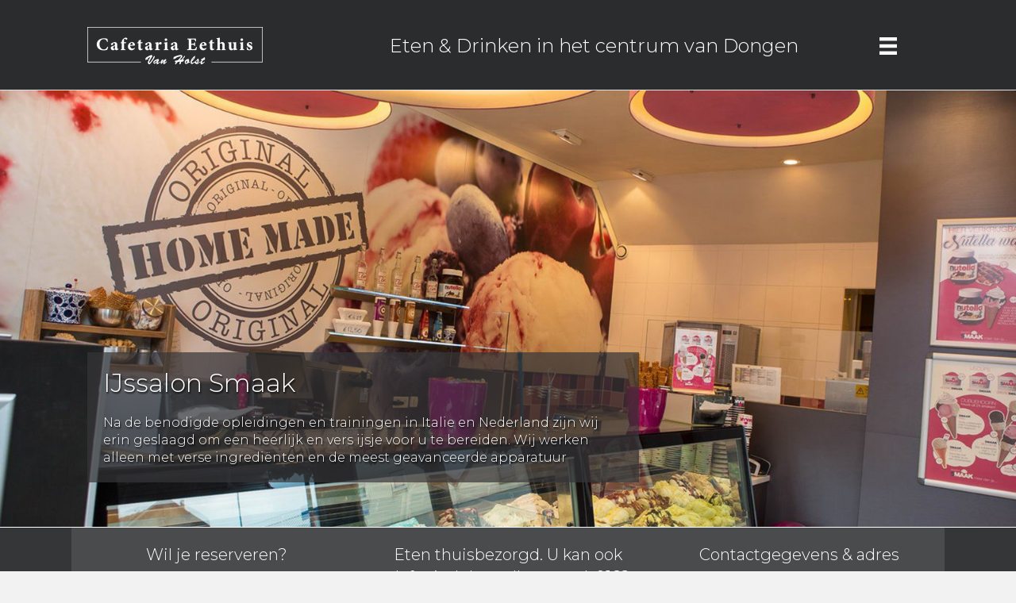

--- FILE ---
content_type: text/css
request_url: https://www.vanholstdongen.nl/wp-content/uploads/bb-plugin/cache/c6600534e297eef1f40cc5f197a44a50-layout-bundle.css?ver=2.10.0.5-1.5.2.1-20251125200437
body_size: 3340
content:
.fl-node-5b0e65234a216 > .fl-row-content-wrap {background-color: #2b2c2d;border-top-width: 1px;border-right-width: 0px;border-bottom-width: 1px;border-left-width: 0px;}.fl-node-5b0e65234a216 .fl-row-content {max-width: 1080px;} .fl-node-5b0e65234a216 > .fl-row-content-wrap {padding-top:8px;padding-bottom:5px;}.fl-node-5b0e67e14bf37 {width: 25%;}@media(max-width: 768px) {.fl-builder-content .fl-node-5b0e67e14bf37 {width: 75% !important;max-width: none;clear: none;float: left;}}.fl-node-5b0e65234a28e {width: 67%;}.fl-node-5b0e65234a28e > .fl-col-content {border-top-width: 1px;border-right-width: 1px;border-bottom-width: 1px;border-left-width: 1px;} .fl-node-5b0e65234a28e > .fl-col-content {margin-top:0px;} .fl-node-5b0e65234a28e > .fl-col-content {padding-top:0px;padding-right:0px;padding-left:0px;}.fl-node-5b0e6886d2a1e {width: 8%;}@media(max-width: 768px) {.fl-builder-content .fl-node-5b0e6886d2a1e {width: 20% !important;max-width: none;clear: none;float: left;}} .fl-node-5b0e6886d2a1e > .fl-col-content {margin-top:0px;} .fl-node-5b0e6886d2a1e > .fl-col-content {padding-top:0px;}.fl-module-heading .fl-heading {padding: 0 !important;margin: 0 !important;}.fl-row .fl-col .fl-node-5b0e67d2aa666 h1.fl-heading a,.fl-row .fl-col .fl-node-5b0e67d2aa666 h1.fl-heading .fl-heading-text,.fl-row .fl-col .fl-node-5b0e67d2aa666 h1.fl-heading .fl-heading-text *,.fl-node-5b0e67d2aa666 h1.fl-heading .fl-heading-text {color: #ffffff;}.fl-node-5b0e67d2aa666.fl-module-heading .fl-heading {font-family: Montserrat, sans-serif;font-weight: 300;text-align: center;}@media(max-width: 768px) {.fl-node-5b0e67d2aa666.fl-module-heading .fl-heading {text-align: left;}} .fl-node-5b0e67d2aa666 > .fl-module-content {margin-top:0px;margin-right:10px;margin-bottom:0px;margin-left:10px;}img.mfp-img {padding-bottom: 40px !important;}.fl-builder-edit .fl-fill-container img {transition: object-position .5s;}.fl-fill-container :is(.fl-module-content, .fl-photo, .fl-photo-content, img) {height: 100% !important;width: 100% !important;}@media (max-width: 768px) { .fl-photo-content,.fl-photo-img {max-width: 100%;} }.fl-node-5b0e67e14be25, .fl-node-5b0e67e14be25 .fl-photo {text-align: left;} .fl-node-5b0e67e14be25 > .fl-module-content {margin-top:0px;margin-right:0px;margin-bottom:0px;margin-left:10px;}.fl-menu ul,.fl-menu li{list-style: none;margin: 0;padding: 0;}.fl-menu .menu:before,.fl-menu .menu:after{content: '';display: table;clear: both;}.fl-menu-horizontal {display: inline-flex;flex-wrap: wrap;align-items: center;}.fl-menu li{position: relative;}.fl-menu a{display: block;padding: 10px;text-decoration: none;}.fl-menu a:hover{text-decoration: none;}.fl-menu .sub-menu{min-width: 220px;}.fl-module[data-node] .fl-menu .fl-menu-expanded .sub-menu {background-color: transparent;-webkit-box-shadow: none;-ms-box-shadow: none;box-shadow: none;}.fl-menu .fl-has-submenu:focus,.fl-menu .fl-has-submenu .sub-menu:focus,.fl-menu .fl-has-submenu-container:focus {outline: 0;}.fl-menu .fl-has-submenu-container:has(span.fl-menu-toggle) {position: relative;}.fl-menu .fl-has-submenu-container:has(button.fl-menu-toggle) {display: grid;grid-template-columns: 1fr 40px;}.fl-menu .fl-menu-accordion .fl-has-submenu > .sub-menu{display: none;}.fl-menu .fl-menu-accordion .fl-has-submenu.fl-active .hide-heading > .sub-menu {box-shadow: none;display: block !important;}.fl-menu span.fl-menu-toggle{position: absolute;top: 0;right: 0;bottom: 0;height: 100%;cursor: pointer;}.fl-menu button.fl-menu-toggle{all: unset;position: relative;cursor: pointer;}.fl-menu .fl-toggle-arrows .fl-menu-toggle:before{border-color: #333;}.fl-menu .fl-menu-expanded .fl-menu-toggle{display: none;}.fl-menu .fl-menu-mobile-toggle {position: relative;padding: 8px;background-color: transparent;border: none;color: #333;border-radius: 0;cursor: pointer;}.fl-menu .fl-menu-mobile-toggle:focus-visible,.fl-menu-mobile-close:focus-visible,.fl-menu .fl-menu-toggle:focus-visible {outline: 2px auto Highlight;outline: 2px auto -webkit-focus-ring-color;}.fl-menu .fl-menu-mobile-toggle.text{width: 100%;text-align: center;}.fl-menu .fl-menu-mobile-toggle.hamburger .fl-menu-mobile-toggle-label,.fl-menu .fl-menu-mobile-toggle.hamburger-label .fl-menu-mobile-toggle-label{display: inline-block;margin-left: 10px;vertical-align: middle;}.fl-menu .fl-menu-mobile-toggle.hamburger .svg-container,.fl-menu .fl-menu-mobile-toggle.hamburger-label .svg-container{display: inline-block;position: relative;width: 1.4em;height: 1.4em;vertical-align: middle;}.fl-menu .fl-menu-mobile-toggle.hamburger .hamburger-menu,.fl-menu .fl-menu-mobile-toggle.hamburger-label .hamburger-menu{position: absolute;top: 0;left: 0;right: 0;bottom: 0;}.fl-menu .fl-menu-mobile-toggle.hamburger .hamburger-menu rect,.fl-menu .fl-menu-mobile-toggle.hamburger-label .hamburger-menu rect{fill: currentColor;}li.mega-menu .hide-heading > a,li.mega-menu .hide-heading > .fl-has-submenu-container,li.mega-menu-disabled .hide-heading > a,li.mega-menu-disabled .hide-heading > .fl-has-submenu-container {display: none;}ul.fl-menu-horizontal li.mega-menu {position: static;}ul.fl-menu-horizontal li.mega-menu > ul.sub-menu {top: inherit !important;left: 0 !important;right: 0 !important;width: 100%;}ul.fl-menu-horizontal li.mega-menu.fl-has-submenu:hover > ul.sub-menu,ul.fl-menu-horizontal li.mega-menu.fl-has-submenu.focus > ul.sub-menu {display: flex !important;}ul.fl-menu-horizontal li.mega-menu > ul.sub-menu li {border-color: transparent;}ul.fl-menu-horizontal li.mega-menu > ul.sub-menu > li {width: 100%;}ul.fl-menu-horizontal li.mega-menu > ul.sub-menu > li > .fl-has-submenu-container a {font-weight: bold;}ul.fl-menu-horizontal li.mega-menu > ul.sub-menu > li > .fl-has-submenu-container a:hover {background: transparent;}ul.fl-menu-horizontal li.mega-menu > ul.sub-menu .fl-menu-toggle {display: none;}ul.fl-menu-horizontal li.mega-menu > ul.sub-menu ul.sub-menu {background: transparent;-webkit-box-shadow: none;-ms-box-shadow: none;box-shadow: none;display: block;min-width: 0;opacity: 1;padding: 0;position: static;visibility: visible;}:where(.fl-col-group-medium-reversed, .fl-col-group-responsive-reversed, .fl-col-group-equal-height.fl-col-group-custom-width) > .fl-menu-mobile-clone {flex: 1 1 100%;}.fl-menu-mobile-clone {clear: both;}.fl-menu-mobile-clone .fl-menu .menu {float: none !important;}.fl-menu-mobile-flyout .fl-menu-mobile-close,.fl-menu-mobile-flyout .fl-menu-mobile-close:hover,.fl-menu-mobile-flyout .fl-menu-mobile-close:focus {background: none;border: 0 none;color: inherit;font-size: 18px;padding: 10px 15px;margin: 5px 0;cursor: pointer;}.fl-node-5b0e6886d2913 .fl-menu .menu {background-color : #2b2c2d;}.fl-node-5b0e6886d2913 .menu-item a {color: #ffffff;}.fl-node-5b0e6886d2913 .fl-menu .fl-toggle-none .fl-menu-toggle:before{border-color: #ffffff;}.fl-node-5b0e6886d2913 .menu-item :is(*:focus, a:hover, .fl-has-submenu-container:hover > *),.fl-node-5b0e6886d2913 .current-menu-item > a,.fl-node-5b0e6886d2913 .current-menu-item > .fl-has-submenu-container > * {background-color: #5b5c5e;color: #ffffff;}.fl-node-5b0e6886d2913 .fl-toggle-none :is(.fl-menu-toggle:focus, .fl-has-submenu-container:hover > .fl-menu-toggle):before,.fl-node-5b0e6886d2913 .fl-toggle-none .current-menu-item > .fl-has-submenu-container > .fl-menu-toggle:before{border-color: #ffffff;}.fl-node-5b0e6886d2913 .fl-menu .sub-menu {background-color: #ffffff;}.fl-node-5b0e6886d2913 .fl-menu .fl-menu-toggle:before{content: '';position: absolute;right: 50%;top: 50%;z-index: 1;display: block;width: 9px;height: 9px;margin: -5px -5px 0 0;border-right: 2px solid;border-bottom: 2px solid;-webkit-transform-origin: right bottom;-ms-transform-origin: right bottom;transform-origin: right bottom;-webkit-transform: translateX( -5px ) rotate( 45deg );-ms-transform: translateX( -5px ) rotate( 45deg );transform: translateX( -5px ) rotate( 45deg );}.fl-node-5b0e6886d2913 .fl-menu .fl-has-submenu.focus > .fl-has-submenu-container > .fl-menu-toggle,.fl-node-5b0e6886d2913 .fl-menu .fl-has-submenu.fl-active > .fl-has-submenu-container .fl-menu-toggle,.fl-node-5b0e6886d2913 .fl-menu:not(.no-hover) .fl-has-submenu:hover > .fl-has-submenu-container > .fl-menu-toggle{-webkit-transform: rotate( -180deg );-ms-transform: rotate( -180deg );transform: rotate( -180deg );}.fl-node-5b0e6886d2913 .fl-menu-accordion.fl-toggle-arrows .fl-has-submenu-container a{padding-right: 28px;}.fl-node-5b0e6886d2913 .fl-menu-accordion.fl-toggle-arrows .fl-menu-toggle{width: 28px;}.fl-node-5b0e6886d2913 .fl-menu-horizontal.fl-toggle-arrows .fl-menu-toggle,.fl-node-5b0e6886d2913 .fl-menu-vertical.fl-toggle-arrows .fl-menu-toggle{width: 28px;}.fl-node-5b0e6886d2913 .fl-menu li{border-top: 1px solid transparent;}.fl-node-5b0e6886d2913 .fl-menu li:first-child{border-top: none;}.fl-node-5b0e6886d2913 .fl-menu .menu {background-color: #2b2c2d;}.fl-node-5b0e6886d2913 .fl-menu ul.menu {display: none;}.fl-node-5b0e6886d2913 .fl-menu .sub-menu {-webkit-box-shadow: none;-ms-box-shadow: none;box-shadow: none;}.fl-node-5b0e6886d2913 .fl-menu:not(.no-hover) .fl-has-submenu:hover > .sub-menu,.fl-node-5b0e6886d2913 .mega-menu.fl-active .hide-heading > .sub-menu,.fl-node-5b0e6886d2913 .mega-menu-disabled.fl-active .hide-heading > .sub-menu {display: block !important;}.fl-node-5b0e6886d2913 .fl-menu-logo,.fl-node-5b0e6886d2913 .fl-menu-search-item {display: none;}.fl-node-5b0e6886d2913 .fl-menu .fl-menu-mobile-toggle {color: #ffffff;background-color: #2b2c2d;font-size: 16px;text-transform: none;padding-top: 10px;padding-right: 14px;padding-bottom: 10px;padding-left: 14px;border-color: rgba( 0,0,0,0.1 );}.fl-node-5b0e6886d2913 .fl-menu .fl-menu-mobile-toggle rect,.fl-node-5b0e6886d2913 .fl-menu .fl-menu-mobile-toggle.hamburger .hamburger-menu rect {fill: #ffffff;}.fl-node-5b0e6886d2913 .fl-menu .fl-menu-mobile-toggle:hover,.fl-node-5b0e6886d2913 .fl-menu .fl-menu-mobile-toggle.fl-active {color: #ffffff;background-color: #5b5c5e;}.fl-node-5b0e6886d2913 .fl-menu .fl-menu-mobile-toggle:hover rect,.fl-node-5b0e6886d2913 .fl-menu .fl-menu-mobile-toggle.fl-active rect,.fl-node-5b0e6886d2913 .fl-menu .fl-menu-mobile-toggle.hamburger:hover .hamburger-menu rect,.fl-node-5b0e6886d2913 .fl-menu .fl-menu-mobile-toggle.fl-active .hamburger-menu rect {fill: #ffffff;}.fl-node-5b0e6886d2913 ul.fl-menu-horizontal li.mega-menu > ul.sub-menu > li > .fl-has-submenu-container a:hover {color: #ffffff;}.fl-node-5b0e6886d2913 .fl-menu .menu, .fl-node-5b0e6886d2913 .fl-menu .menu > li {font-family: Montserrat, sans-serif;font-weight: 300;font-size: 16px;text-transform: none;}.fl-node-5b0e6886d2913 .menu a {padding-top: 10px;padding-right: 14px;padding-bottom: 10px;padding-left: 14px;}.fl-node-5b0e6886d2913 .fl-menu .menu .sub-menu > li {font-size: 16px;line-height: 1;}.fl-node-5b0e6886d2913 .fl-menu .sub-menu {background-color: transparent;} .fl-node-5b0e6886d2913 > .fl-module-content {margin-top:0px;margin-right:0px;margin-bottom:0px;margin-left:0px;}.fl-builder-content[data-type="header"].fl-theme-builder-header-sticky {position: fixed;width: 100%;z-index: 100;}.fl-theme-builder-flyout-menu-push-left .fl-builder-content[data-type="header"].fl-theme-builder-header-sticky {left: auto !important;transition: left 0.2s !important;}.fl-theme-builder-flyout-menu-push-right .fl-builder-content[data-type="header"].fl-theme-builder-header-sticky {right: auto !important;transition: right 0.2s !important;}.fl-builder-content[data-type="header"].fl-theme-builder-header-sticky .fl-menu .fl-menu-mobile-opacity {height: 100vh;width: 100vw;}.fl-builder-content[data-type="header"]:not([data-overlay="1"]).fl-theme-builder-header-sticky .fl-menu-mobile-flyout {top: 0px;}.fl-theme-builder-flyout-menu-active body {margin-left: 0px !important;margin-right: 0px !important;}.fl-theme-builder-has-flyout-menu, .fl-theme-builder-has-flyout-menu body {overflow-x: hidden;}.fl-theme-builder-flyout-menu-push-right {right: 0px;transition: right 0.2s ease-in-out;}.fl-theme-builder-flyout-menu-push-left {left: 0px;transition: left 0.2s ease-in-out;}.fl-theme-builder-flyout-menu-active .fl-theme-builder-flyout-menu-push-right {position: relative;right: 250px;}.fl-theme-builder-flyout-menu-active .fl-theme-builder-flyout-menu-push-left {position: relative;left: 250px;}.fl-theme-builder-flyout-menu-active .fl-builder-content[data-type="header"] .fl-menu-disable-transition {transition: none;}.fl-builder-content[data-shrink="1"] .fl-row-content-wrap,.fl-builder-content[data-shrink="1"] .fl-col-content,.fl-builder-content[data-shrink="1"] .fl-module-content,.fl-builder-content[data-shrink="1"] img {-webkit-transition: all 0.4s ease-in-out, background-position 1ms;-moz-transition: all 0.4s ease-in-out, background-position 1ms;transition: all 0.4s ease-in-out, background-position 1ms;}.fl-builder-content[data-shrink="1"] img {width: auto;}.fl-builder-content[data-shrink="1"] img.fl-photo-img {width: auto;height: auto;}.fl-builder-content[data-type="header"].fl-theme-builder-header-shrink .fl-row-content-wrap {margin-bottom: 0;margin-top: 0;}.fl-theme-builder-header-shrink-row-bottom.fl-row-content-wrap {padding-bottom: 5px;}.fl-theme-builder-header-shrink-row-top.fl-row-content-wrap {padding-top: 5px;}.fl-builder-content[data-type="header"].fl-theme-builder-header-shrink .fl-col-content {margin-bottom: 0;margin-top: 0;padding-bottom: 0;padding-top: 0;}.fl-theme-builder-header-shrink-module-bottom.fl-module-content,.fl-theme-builder-header-shrink-module-bottom.fl-module:where(.fl-module:not(:has(> .fl-module-content))) {margin-bottom: 5px;}.fl-theme-builder-header-shrink-module-top.fl-module-content,.fl-theme-builder-header-shrink-module-bottom.fl-module:where(.fl-module:not(:has(> .fl-module-content))) {margin-top: 5px;}.fl-builder-content[data-type="header"].fl-theme-builder-header-shrink img {-webkit-transition: all 0.4s ease-in-out, background-position 1ms;-moz-transition: all 0.4s ease-in-out, background-position 1ms;transition: all 0.4s ease-in-out, background-position 1ms;}.fl-builder-content[data-overlay="1"]:not(.fl-theme-builder-header-sticky):not(.fl-builder-content-editing) {position: absolute;width: 100%;z-index: 100;}.fl-builder-edit body:not(.single-fl-theme-layout) .fl-builder-content[data-overlay="1"] {display: none;}body:not(.single-fl-theme-layout) .fl-builder-content[data-overlay="1"]:not(.fl-theme-builder-header-scrolled):not([data-overlay-bg="default"]) .fl-row-content-wrap,body:not(.single-fl-theme-layout) .fl-builder-content[data-overlay="1"]:not(.fl-theme-builder-header-scrolled):not([data-overlay-bg="default"]) .fl-col-content,body:not(.single-fl-theme-layout) .fl-builder-content[data-overlay="1"]:not(.fl-theme-builder-header-scrolled):not([data-overlay-bg="default"]) .fl-module-box {background: transparent;}.fl-builder-row-settings #fl-field-separator_position {display: none !important;}.fl-node-5b0e65234a216 .fl-row-content {min-width: 0px;}.fl-node-5b17c906a9628 {color: #ffffff;}.fl-builder-content .fl-node-5b17c906a9628 *:not(input):not(textarea):not(select):not(a):not(h1):not(h2):not(h3):not(h4):not(h5):not(h6):not(.fl-menu-mobile-toggle) {color: inherit;}.fl-builder-content .fl-node-5b17c906a9628 a {color: #ffffff;}.fl-builder-content .fl-node-5b17c906a9628 a:hover {color: #ffffff;}.fl-builder-content .fl-node-5b17c906a9628 h1,.fl-builder-content .fl-node-5b17c906a9628 h2,.fl-builder-content .fl-node-5b17c906a9628 h3,.fl-builder-content .fl-node-5b17c906a9628 h4,.fl-builder-content .fl-node-5b17c906a9628 h5,.fl-builder-content .fl-node-5b17c906a9628 h6,.fl-builder-content .fl-node-5b17c906a9628 h1 a,.fl-builder-content .fl-node-5b17c906a9628 h2 a,.fl-builder-content .fl-node-5b17c906a9628 h3 a,.fl-builder-content .fl-node-5b17c906a9628 h4 a,.fl-builder-content .fl-node-5b17c906a9628 h5 a,.fl-builder-content .fl-node-5b17c906a9628 h6 a {color: #ffffff;}.fl-node-5b17c906a9628 > .fl-row-content-wrap {background-color: #2b2c2d;border-style: solid;border-width: 0;background-clip: border-box;border-color: #ffffff;border-top-width: 0px;border-right-width: 0px;border-bottom-width: 1px;border-left-width: 0px;} .fl-node-5b17c906a9628 > .fl-row-content-wrap {padding-top:20px;padding-bottom:20px;}.fl-node-5b1647e1d7ab1 {color: #ffffff;}.fl-builder-content .fl-node-5b1647e1d7ab1 *:not(input):not(textarea):not(select):not(a):not(h1):not(h2):not(h3):not(h4):not(h5):not(h6):not(.fl-menu-mobile-toggle) {color: inherit;}.fl-builder-content .fl-node-5b1647e1d7ab1 a {color: #ffffff;}.fl-builder-content .fl-node-5b1647e1d7ab1 a:hover {color: #ffffff;}.fl-builder-content .fl-node-5b1647e1d7ab1 h1,.fl-builder-content .fl-node-5b1647e1d7ab1 h2,.fl-builder-content .fl-node-5b1647e1d7ab1 h3,.fl-builder-content .fl-node-5b1647e1d7ab1 h4,.fl-builder-content .fl-node-5b1647e1d7ab1 h5,.fl-builder-content .fl-node-5b1647e1d7ab1 h6,.fl-builder-content .fl-node-5b1647e1d7ab1 h1 a,.fl-builder-content .fl-node-5b1647e1d7ab1 h2 a,.fl-builder-content .fl-node-5b1647e1d7ab1 h3 a,.fl-builder-content .fl-node-5b1647e1d7ab1 h4 a,.fl-builder-content .fl-node-5b1647e1d7ab1 h5 a,.fl-builder-content .fl-node-5b1647e1d7ab1 h6 a {color: #ffffff;}.fl-node-5b1647e1d7ab1 > .fl-row-content-wrap {background-color: #e2e3e3;border-style: solid;border-width: 0;background-clip: border-box;border-color: #ffffff;border-top-width: 0px;border-right-width: 0px;border-bottom-width: 1px;border-left-width: 0px;} .fl-node-5b1647e1d7ab1 > .fl-row-content-wrap {padding-top:0px;padding-right:40px;padding-bottom:0px;padding-left:40px;}.fl-node-5b1647e1d79c5 {color: #ffffff;}.fl-builder-content .fl-node-5b1647e1d79c5 *:not(input):not(textarea):not(select):not(a):not(h1):not(h2):not(h3):not(h4):not(h5):not(h6):not(.fl-menu-mobile-toggle) {color: inherit;}.fl-builder-content .fl-node-5b1647e1d79c5 a {color: #ffffff;}.fl-builder-content .fl-node-5b1647e1d79c5 a:hover {color: #ffffff;}.fl-builder-content .fl-node-5b1647e1d79c5 h1,.fl-builder-content .fl-node-5b1647e1d79c5 h2,.fl-builder-content .fl-node-5b1647e1d79c5 h3,.fl-builder-content .fl-node-5b1647e1d79c5 h4,.fl-builder-content .fl-node-5b1647e1d79c5 h5,.fl-builder-content .fl-node-5b1647e1d79c5 h6,.fl-builder-content .fl-node-5b1647e1d79c5 h1 a,.fl-builder-content .fl-node-5b1647e1d79c5 h2 a,.fl-builder-content .fl-node-5b1647e1d79c5 h3 a,.fl-builder-content .fl-node-5b1647e1d79c5 h4 a,.fl-builder-content .fl-node-5b1647e1d79c5 h5 a,.fl-builder-content .fl-node-5b1647e1d79c5 h6 a {color: #ffffff;}.fl-node-5b1647e1d79c5 > .fl-row-content-wrap {background-color: #353638;border-top-width: 1px;border-right-width: 0px;border-bottom-width: 1px;border-left-width: 0px;} .fl-node-5b1647e1d79c5 > .fl-row-content-wrap {padding-top:13px;padding-bottom:0px;}.fl-node-5b1647e1d7a3c {width: 100%;}.fl-node-5b1647e1d7b25 {width: 100%;}.fl-node-5b1647e1d7b25 > .fl-col-content {border-top-width: 1px;border-right-width: 1px;border-bottom-width: 1px;border-left-width: 1px;}.fl-node-5b17c906a9828 {width: 33.33%;}.fl-node-5b17c906a9828 > .fl-col-content {border-top-width: 1px;border-right-width: 1px;border-bottom-width: 1px;border-left-width: 1px;}.fl-node-5b17c906a9951 {width: 33.33%;}.fl-node-5b17c906a9951 > .fl-col-content {border-top-width: 1px;border-right-width: 1px;border-bottom-width: 1px;border-left-width: 1px;}.fl-node-5b17c906a9a3d {width: 33.33%;}.fl-node-5b17c906a9a3d > .fl-col-content {border-top-width: 1px;border-right-width: 1px;border-bottom-width: 1px;border-left-width: 1px;}.fl-builder-content .fl-rich-text strong {font-weight: bold;}.fl-module.fl-rich-text p:last-child {margin-bottom: 0;}.fl-builder-edit .fl-module.fl-rich-text p:not(:has(~ *:not(.fl-block-overlay))) {margin-bottom: 0;} .fl-node-5b1647e1d7a77 > .fl-module-content {margin-top:0px;margin-bottom:0px;} .fl-node-5b1647e1d7bd3 > .fl-module-content {margin-top:0px;margin-right:40px;margin-bottom:0px;margin-left:40px;}@media (max-width: 768px) { .fl-node-5b1647e1d7bd3 > .fl-module-content { margin-left:20px;margin-right:20px; } }@media (max-width: 768px) { .fl-module-icon {text-align: center;} }.fl-node-5b1647e1d7c0e .fl-icon i,.fl-node-5b1647e1d7c0e .fl-icon i:before {color: #9b9b9b;}.fl-node-5b1647e1d7c0e .fl-icon i:hover,.fl-node-5b1647e1d7c0e .fl-icon i:hover:before,.fl-node-5b1647e1d7c0e .fl-icon a:hover i,.fl-node-5b1647e1d7c0e .fl-icon a:hover i:before {color: #7f7f7f;}.fl-node-5b1647e1d7c0e .fl-icon i, .fl-node-5b1647e1d7c0e .fl-icon i:before {font-size: 16px;}.fl-node-5b1647e1d7c0e .fl-icon-wrap .fl-icon-text {height: 28px;}.fl-node-5b1647e1d7c0e.fl-module-icon {text-align: left;}@media(max-width: 1200px) {.fl-node-5b1647e1d7c0e .fl-icon-wrap .fl-icon-text {height: 28px;}}@media(max-width: 992px) {.fl-node-5b1647e1d7c0e .fl-icon-wrap .fl-icon-text {height: 28px;}}@media(max-width: 768px) {.fl-node-5b1647e1d7c0e .fl-icon-wrap .fl-icon-text {height: 28px;}} .fl-node-5b1647e1d7c0e > .fl-module-content {margin-top:0px;margin-bottom:0px;margin-left:5px;}.fl-node-5b1647e1d7c48 .fl-icon i,.fl-node-5b1647e1d7c48 .fl-icon i:before {color: #9b9b9b;}.fl-node-5b1647e1d7c48 .fl-icon i, .fl-node-5b1647e1d7c48 .fl-icon i:before {font-size: 16px;}.fl-node-5b1647e1d7c48 .fl-icon-wrap .fl-icon-text {height: 28px;}.fl-node-5b1647e1d7c48.fl-module-icon {text-align: left;}@media(max-width: 1200px) {.fl-node-5b1647e1d7c48 .fl-icon-wrap .fl-icon-text {height: 28px;}}@media(max-width: 992px) {.fl-node-5b1647e1d7c48 .fl-icon-wrap .fl-icon-text {height: 28px;}}@media(max-width: 768px) {.fl-node-5b1647e1d7c48 .fl-icon-wrap .fl-icon-text {height: 28px;}} .fl-node-5b1647e1d7c48 > .fl-module-content {margin-top:0px;margin-right:0px;margin-bottom:0px;margin-left:3px;}.fl-node-5b1647e1d7da5 .fl-icon i,.fl-node-5b1647e1d7da5 .fl-icon i:before {color: #9b9b9b;}.fl-node-5b1647e1d7da5 .fl-icon i:hover,.fl-node-5b1647e1d7da5 .fl-icon i:hover:before,.fl-node-5b1647e1d7da5 .fl-icon a:hover i,.fl-node-5b1647e1d7da5 .fl-icon a:hover i:before {color: #7f7f7f;}.fl-node-5b1647e1d7da5 .fl-icon i, .fl-node-5b1647e1d7da5 .fl-icon i:before {font-size: 16px;}.fl-node-5b1647e1d7da5 .fl-icon-wrap .fl-icon-text {height: 28px;}.fl-node-5b1647e1d7da5.fl-module-icon {text-align: left;}@media(max-width: 1200px) {.fl-node-5b1647e1d7da5 .fl-icon-wrap .fl-icon-text {height: 28px;}}@media(max-width: 992px) {.fl-node-5b1647e1d7da5 .fl-icon-wrap .fl-icon-text {height: 28px;}}@media(max-width: 768px) {.fl-node-5b1647e1d7da5 .fl-icon-wrap .fl-icon-text {height: 28px;}} .fl-node-5b1647e1d7da5 > .fl-module-content {margin-top:0px;margin-bottom:0px;margin-left:5px;}.fl-node-5b1647e1d7ddf .fl-icon i,.fl-node-5b1647e1d7ddf .fl-icon i:before {color: #9b9b9b;}.fl-node-5b1647e1d7ddf .fl-icon i, .fl-node-5b1647e1d7ddf .fl-icon i:before {font-size: 16px;}.fl-node-5b1647e1d7ddf .fl-icon-wrap .fl-icon-text {height: 28px;}.fl-node-5b1647e1d7ddf.fl-module-icon {text-align: left;}@media(max-width: 1200px) {.fl-node-5b1647e1d7ddf .fl-icon-wrap .fl-icon-text {height: 28px;}}@media(max-width: 992px) {.fl-node-5b1647e1d7ddf .fl-icon-wrap .fl-icon-text {height: 28px;}}@media(max-width: 768px) {.fl-node-5b1647e1d7ddf .fl-icon-wrap .fl-icon-text {height: 28px;}} .fl-node-5b1647e1d7ddf > .fl-module-content {margin-top:0px;margin-right:0px;margin-bottom:0px;margin-left:3px;}.fl-node-5b17c906a9864.fl-module-heading .fl-heading {text-align: left;}.fl-node-5b17c906a9a79.fl-module-heading .fl-heading {text-align: left;} .fl-node-5b17c906a9a79 > .fl-module-content {margin-bottom:0px;}.fl-node-5b17c906a989f .fl-icon i,.fl-node-5b17c906a989f .fl-icon i:before {color: #ffffff;}.fl-node-5b17c906a989f .fl-icon i:hover,.fl-node-5b17c906a989f .fl-icon i:hover:before,.fl-node-5b17c906a989f .fl-icon a:hover i,.fl-node-5b17c906a989f .fl-icon a:hover i:before {color: #efefef;}.fl-node-5b17c906a989f .fl-icon i, .fl-node-5b17c906a989f .fl-icon i:before {font-size: 16px;}.fl-node-5b17c906a989f .fl-icon-wrap .fl-icon-text {height: 28px;}.fl-node-5b17c906a989f.fl-module-icon {text-align: left;}@media(max-width: 1200px) {.fl-node-5b17c906a989f .fl-icon-wrap .fl-icon-text {height: 28px;}}@media(max-width: 992px) {.fl-node-5b17c906a989f .fl-icon-wrap .fl-icon-text {height: 28px;}}@media(max-width: 768px) {.fl-node-5b17c906a989f .fl-icon-wrap .fl-icon-text {height: 28px;}.fl-node-5b17c906a989f.fl-module-icon {text-align: left;}} .fl-node-5b17c906a989f > .fl-module-content {margin-top:0px;margin-bottom:0px;}.fl-node-5b17c906a98da .fl-icon i,.fl-node-5b17c906a98da .fl-icon i:before {color: #ffffff;}.fl-node-5b17c906a98da .fl-icon i:hover,.fl-node-5b17c906a98da .fl-icon i:hover:before,.fl-node-5b17c906a98da .fl-icon a:hover i,.fl-node-5b17c906a98da .fl-icon a:hover i:before {color: #f4f4f4;}.fl-node-5b17c906a98da .fl-icon i, .fl-node-5b17c906a98da .fl-icon i:before {font-size: 16px;}.fl-node-5b17c906a98da .fl-icon-wrap .fl-icon-text {height: 28px;}.fl-node-5b17c906a98da.fl-module-icon {text-align: left;}@media(max-width: 1200px) {.fl-node-5b17c906a98da .fl-icon-wrap .fl-icon-text {height: 28px;}}@media(max-width: 992px) {.fl-node-5b17c906a98da .fl-icon-wrap .fl-icon-text {height: 28px;}}@media(max-width: 768px) {.fl-node-5b17c906a98da .fl-icon-wrap .fl-icon-text {height: 28px;}.fl-node-5b17c906a98da.fl-module-icon {text-align: left;}} .fl-node-5b17c906a98da > .fl-module-content {margin-top:0px;margin-bottom:0px;}.fl-node-5b17c906a9916 .fl-icon i,.fl-node-5b17c906a9916 .fl-icon i:before {color: #ffffff;}.fl-node-5b17c906a9916 .fl-icon i:hover,.fl-node-5b17c906a9916 .fl-icon i:hover:before,.fl-node-5b17c906a9916 .fl-icon a:hover i,.fl-node-5b17c906a9916 .fl-icon a:hover i:before {color: #efefef;}.fl-node-5b17c906a9916 .fl-icon i, .fl-node-5b17c906a9916 .fl-icon i:before {font-size: 16px;}.fl-node-5b17c906a9916 .fl-icon-wrap .fl-icon-text {height: 28px;}.fl-node-5b17c906a9916.fl-module-icon {text-align: left;}@media(max-width: 1200px) {.fl-node-5b17c906a9916 .fl-icon-wrap .fl-icon-text {height: 28px;}}@media(max-width: 992px) {.fl-node-5b17c906a9916 .fl-icon-wrap .fl-icon-text {height: 28px;}}@media(max-width: 768px) {.fl-node-5b17c906a9916 .fl-icon-wrap .fl-icon-text {height: 28px;}.fl-node-5b17c906a9916.fl-module-icon {text-align: left;}} .fl-node-5b17c906a9916 > .fl-module-content {margin-top:0px;}.fl-builder-row-settings #fl-field-separator_position {display: none !important;}.fl-builder-row-settings #fl-field-separator_position {display: none !important;}.fl-builder-row-settings #fl-field-separator_position {display: none !important;}.fl-node-5b17c906a9628 .fl-row-content {min-width: 0px;}.fl-node-5b1647e1d7ab1 .fl-row-content {min-width: 0px;}.fl-node-5b1647e1d79c5 .fl-row-content {min-width: 0px;}